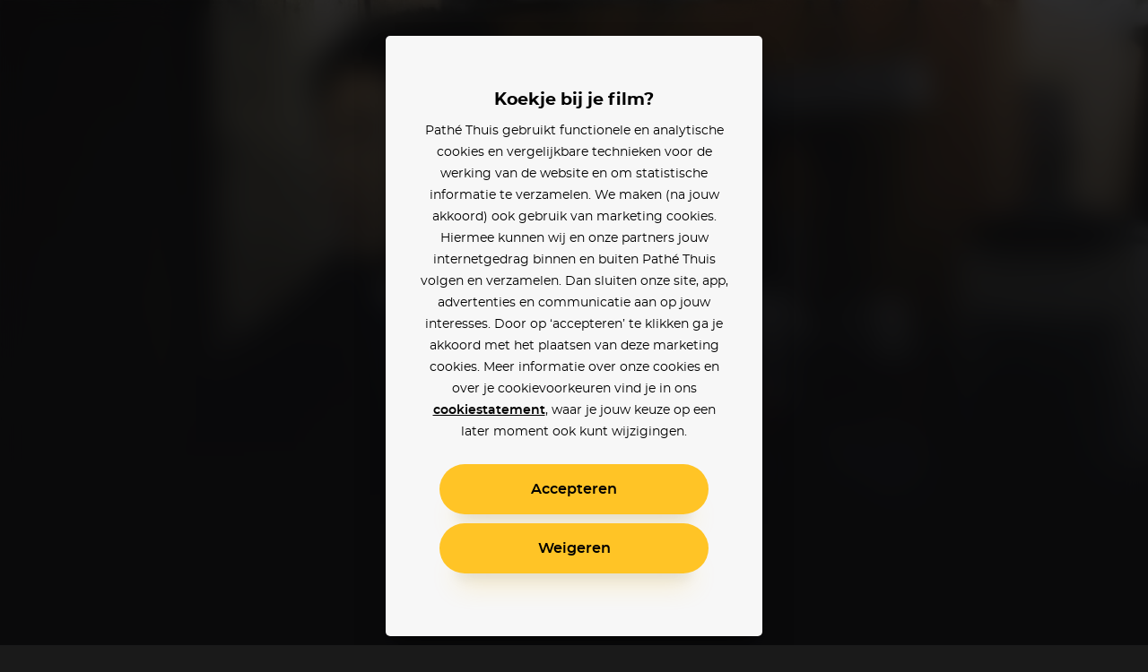

--- FILE ---
content_type: text/javascript
request_url: https://www.pathe-thuis.nl/_nuxt/c35c8b7.modern.js
body_size: 1535
content:
!function(e){function r(data){for(var r,n,c=data[0],l=data[1],d=data[2],i=0,h=[];i<c.length;i++)n=c[i],Object.prototype.hasOwnProperty.call(o,n)&&o[n]&&h.push(o[n][0]),o[n]=0;for(r in l)Object.prototype.hasOwnProperty.call(l,r)&&(e[r]=l[r]);for(v&&v(data);h.length;)h.shift()();return f.push.apply(f,d||[]),t()}function t(){for(var e,i=0;i<f.length;i++){for(var r=f[i],t=!0,n=1;n<r.length;n++){var l=r[n];0!==o[l]&&(t=!1)}t&&(f.splice(i--,1),e=c(c.s=r[0]))}return e}var n={},o={62:0},f=[];function c(r){if(n[r])return n[r].exports;var t=n[r]={i:r,l:!1,exports:{}};return e[r].call(t.exports,t,t.exports,c),t.l=!0,t.exports}c.e=function(e){var r=[],t=o[e];if(0!==t)if(t)r.push(t[2]);else{var n=new Promise((function(r,n){t=o[e]=[r,n]}));r.push(t[2]=n);var f,script=document.createElement("script");script.charset="utf-8",script.timeout=120,c.nc&&script.setAttribute("nonce",c.nc),script.src=function(e){return c.p+""+{0:"e5cfa7e",1:"2441dfa",2:"845f768",3:"99dfcea",4:"4c654b0",5:"88d553d",6:"8275f9e",9:"e3617b6",10:"5f2b178",11:"4a8e600",12:"b65310a",13:"1380b7c",14:"af0132e",15:"0362f93",16:"8da69b0",17:"cff252d",18:"a54da17",19:"7e583c8",20:"7057efc",21:"c5622f7",22:"c239da7",23:"277cb83",24:"b9736cf",25:"5101428",26:"474421a",27:"512efed",28:"f46050d",29:"e534826",30:"8c3cb5f",31:"b483d03",32:"4440750",33:"8e5163a",34:"9f217c2",35:"cb0ad1e",36:"5efb530",37:"1b7e630",38:"bfce4a9",39:"401bb5a",40:"12347a6",41:"eeb94e5",42:"fb84033",43:"9a75017",44:"e86ce95",45:"e216af7",46:"1ec9fd2",47:"6150f67",48:"e17e4a3",49:"e88f2a4",50:"016ce33",51:"4c2e1ce",52:"fc09b60",53:"dc439c7",54:"6fb9322",55:"16db381",56:"2e33854",57:"16af89a",58:"9b9ab46",59:"6981de1",60:"e67052f",61:"336838c",64:"25f9f0e",65:"c33a039",66:"4f5f75a",67:"f8a79a1"}[e]+".modern.js"}(e);var l=new Error;f=function(r){script.onerror=script.onload=null,clearTimeout(d);var t=o[e];if(0!==t){if(t){var n=r&&("load"===r.type?"missing":r.type),f=r&&r.target&&r.target.src;l.message="Loading chunk "+e+" failed.\n("+n+": "+f+")",l.name="ChunkLoadError",l.type=n,l.request=f,t[1](l)}o[e]=void 0}};var d=setTimeout((function(){f({type:"timeout",target:script})}),12e4);script.onerror=script.onload=f,document.head.appendChild(script)}return Promise.all(r)},c.m=e,c.c=n,c.d=function(e,r,t){c.o(e,r)||Object.defineProperty(e,r,{enumerable:!0,get:t})},c.r=function(e){"undefined"!=typeof Symbol&&Symbol.toStringTag&&Object.defineProperty(e,Symbol.toStringTag,{value:"Module"}),Object.defineProperty(e,"__esModule",{value:!0})},c.t=function(e,r){if(1&r&&(e=c(e)),8&r)return e;if(4&r&&"object"==typeof e&&e&&e.__esModule)return e;var t=Object.create(null);if(c.r(t),Object.defineProperty(t,"default",{enumerable:!0,value:e}),2&r&&"string"!=typeof e)for(var n in e)c.d(t,n,function(r){return e[r]}.bind(null,n));return t},c.n=function(e){var r=e&&e.__esModule?function(){return e.default}:function(){return e};return c.d(r,"a",r),r},c.o=function(object,e){return Object.prototype.hasOwnProperty.call(object,e)},c.p="/_nuxt/",c.oe=function(e){throw console.error(e),e};var l=window.webpackJsonp=window.webpackJsonp||[],d=l.push.bind(l);l.push=r,l=l.slice();for(var i=0;i<l.length;i++)r(l[i]);var v=d;t()}([]);